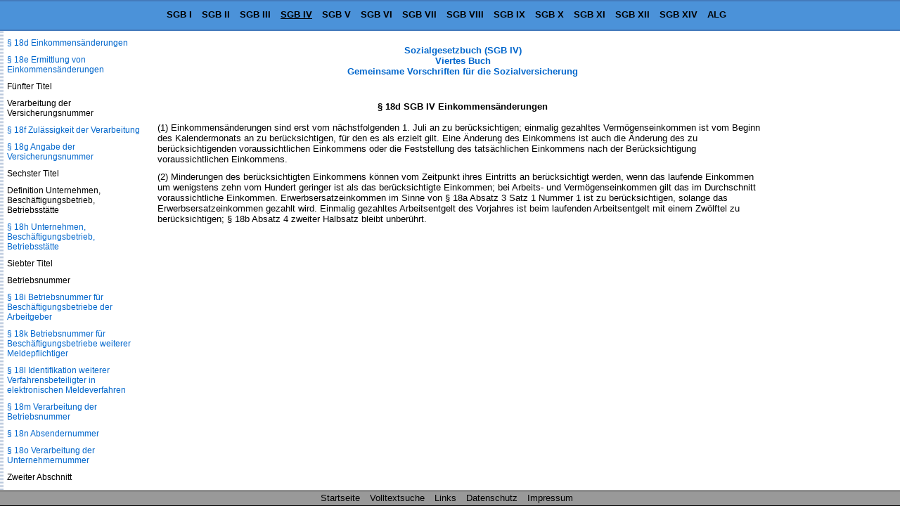

--- FILE ---
content_type: text/html
request_url: https://www.sozialgesetzbuch-sgb.de/sgbiv/18d.html
body_size: 9111
content:
<!DOCTYPE HTML>
<html lang="de">
<head>
<meta charset="UTF-8">
<meta name="robots" content="index,follow">
<meta name="description" content="&sect; 18d SGB IV Einkommens&auml;nderungen (1) Einkommens&auml;nderungen sind erst vom n&auml;chstfolgenden 1. Juli an zu ber&uuml;cksichtigen; einmalig gezahltes Verm&ouml;genseinkommen ist vom">
<meta name="keywords" content="&sect; 18d SGB IV Einkommens&auml;nderungen">
<link href="/css/paragraphen.css" rel="stylesheet" type="text/css">
<title>&sect; 18d SGB IV Einkommens&auml;nderungen</title>
<link rel="canonical" href="https://www.sozialgesetzbuch-sgb.de/sgbiv/18d.html">
<meta name="viewport" content="width=device-width, initial-scale=1.0">
<!--Google Analytics-->
<!--Google Analytics Ende-->
<!--[if lt IE 9]>
<script src="/scripte/html5shiv.js"></script>
<![endif]-->

<!--[if lte IE 8]>
<script type="text/javascript" src="/scripte/respond-mod.js"></script>       		
<![endif]--> 

<!-- Fehlendes GPT in IE 6 simulieren -->
<!--[IF IE 6]>
<script type='text/javascript'>
	//! googletag.cmd muss in IE 6 definiert werden, damit spaetere Zugriffe
	//! darauf nicht zu Fehlern fuehren.
    var googletag = googletag || {};
    googletag.cmd = googletag.cmd || [];
</script>
<![ENDIF]-->

<!-- GPT in IE 6 ausschalten -->
<!--[IF gt IE 6]> <!- - -->
<script>
    var googletag = googletag || {};
    googletag.cmd = googletag.cmd || [];
    (function() {
      var
        gads = document.createElement('script'),
        useSSL = 'https:' == document.location.protocol,
        node = document.getElementsByTagName('script')[0];
      
      gads.async = true;
      gads.type = 'text/javascript';
      gads.src = (useSSL ? 'https:' : 'http:') + '//securepubads.g.doubleclick.net/tag/js/gpt.js';
      node.parentNode.insertBefore(gads, node);
    })();
</script>
<!-- <![ENDIF]--><!-- -->
<script>
  googletag.cmd.push(function() {
    
	var mapping;
	
    mapping = googletag.sizeMapping().
            /*addSize([  1,    1], [320, 50]).*/
			addSize([  1,    1], []).
            /*addSize([768, 200], [468, 60]).*/
			addSize([768, 200], []).
            /*addSize([895, 200], [468, 60]).*/
			addSize([895, 200], []).
            /*addSize([1250, 200], [728, 90]).*/
			/*addSize([1250, 200], [468, 60]).*/
			addSize([1250, 200], []).
            build();
    window.slotOben = googletag.defineSlot('/1006753/SGB_RWD_Oben', [320, 50], 'div-gpt-ad-1447880015848-0').
    defineSizeMapping(mapping).
    addService(googletag.pubads()).
    setCollapseEmptyDiv(true);
    
    mapping = googletag.sizeMapping().
            addSize([   1,   1], []).
            addSize([ 895, 200], [160, 600]).
			addSize([1500, 200], [160, 600]).
            /*addSize([1500, 200], [[160, 600], [300, 600]]).*/
            build();
    window.slotRechts = googletag.defineSlot('/1006753/SGB_RWD_Rechts', [320, 50], 'div-gpt-ad-1447880015848-1').
    defineSizeMapping(mapping).
    addService(googletag.pubads());
    
    mapping = googletag.sizeMapping().
            addSize([  1,    1], [320, 50]).
            addSize([768,  200], [468, 60]).
            /*addSize([1250, 200], [728,  90]).*/
			addSize([1250, 200], [728, 90]).
			/*addSize([1250, 200], [450,  278]).*/
			/*addSize([1250, 200], [336,  280]).*/
            build();
    window.slotUnten = googletag.defineSlot('/1006753/SGB_RWD_Unten', [320, 50], 'div-gpt-ad-1447880015848-2').
    defineSizeMapping(mapping).
    addService(googletag.pubads()).
    setCollapseEmptyDiv(true);
    
    googletag.pubads().enableSingleRequest();
    googletag.pubads().disableInitialLoad();
    googletag.enableServices();
  });
</script>
</head>
<body id="sgb4" >
<div class="wrapper">
<header id="mainHeader">
  <div id="startseite"><a href="/">Sozialgesetzbuch SGB</a></div>
  <nav id="naviBuch">
  <ul id="navioben">
    <li id="lisgb1"><a href="/sgbi/1.html" title="Allgemeiner Teil">SGB I</a></li>
    <li id="lisgb2"><a href="/sgbii/1.html" title="B&uuml;rgergeld, Grundsicherung f&uuml;r Arbeitsuchende">SGB II</a></li>
    <li id="lisgb3"><a href="/sgbiii/1.html" title="Arbeitsf&ouml;rderung">SGB III</a></li>
    <li id="lisgb4"><a href="/sgbiv/1.html" title="Gemeinsame Vorschriften f&uuml;r die Sozialversicherung">SGB IV</a></li>
    <li id="lisgb5"><a href="/sgbv/1.html" title="Gesetzliche Krankenversicherung">SGB V</a></li>
    <li id="lisgb6"><a href="/sgbvi/1.html" title="Gesetzliche Rentenversicherung">SGB VI</a></li>
    <li id="lisgb7"><a href="/sgbvii/1.html" title="Gesetzliche Unfallversicherung">SGB VII</a></li>
    <li id="lisgb8"><a href="/sgbviii/1.html" title="Kinder- und Jugendhilfe">SGB VIII</a></li>
    <li id="lisgb9"><a href="/sgbix/1.html" title="Rehabilitation und Teilhabe behinderter Menschen">SGB IX</a></li>
    <li id="lisgb10"><a href="/sgbx/1.html" title="Verwaltungsverfahren und Sozialdatenschutz">SGB X</a></li>
    <li id="lisgb11"><a href="/sgbxi/1.html" title="Soziale Pflegeversicherung">SGB XI</a></li>
    <li id="lisgb12"><a href="/sgbxii/1.html" title="Sozialhilfe">SGB XII</a></li>
    <li id="lisgb14"><a href="/sgbxiv/1.html" title="Soziale Entsch&auml;digung">SGB XIV</a></li>
    <li id="lialg"><a href="/alg/1.html" title="Gesetz &uuml;ber die Alterssicherung der Landwirte (ALG)">ALG</a></li>
  </ul>
  </nav>
</header>
<div id="content">

<div class="scrollbarzwang"></div>
<div class="werbung_rechts">
<div id='div-gpt-ad-1447880015848-1' style="visibility: hidden;">
    <script>
    googletag.cmd.push(function() { googletag.display('div-gpt-ad-1447880015848-1'); });
  </script>
  </div>
</div>
<div class="content_2">
<!-- google_ad_section_start -->
<div id="home">
      <div id="buchNameStand"><a href="/sgbiv/1.html">Sozialgesetzbuch (SGB IV)<br>
      Viertes Buch<br>
      Gemeinsame Vorschriften f&#252;r die Sozialversicherung</a>  
      </div>
</div>
<div class="werbung_oben">
<div id='div-gpt-ad-1447880015848-0' style='visibility: hidden;'>
    <script>
      googletag.cmd.push(function() { googletag.display('div-gpt-ad-1447880015848-0'); });
    </script>
  </div>
</div>
<main id="mainContent">
<h1>&sect; 18d SGB IV Einkommens&auml;nderungen</h1>
<div class="ParaAbsatz">(1) Einkommens&auml;nderungen sind erst vom n&auml;chstfolgenden 1. Juli an zu ber&uuml;cksichtigen; einmalig gezahltes Verm&ouml;genseinkommen ist vom Beginn des Kalendermonats an zu ber&uuml;cksichtigen, f&uuml;r den es als erzielt gilt. Eine &Auml;nderung des Einkommens ist auch die &Auml;nderung des zu ber&uuml;cksichtigenden voraussichtlichen Einkommens oder die Feststellung des tats&auml;chlichen Einkommens nach der Ber&uuml;cksichtigung voraussichtlichen Einkommens.</div><div class="ParaAbsatz">(2) Minderungen des ber&uuml;cksichtigten Einkommens k&ouml;nnen vom Zeitpunkt ihres Eintritts an ber&uuml;cksichtigt werden, wenn das laufende Einkommen um wenigstens zehn vom Hundert geringer ist als das ber&uuml;cksichtigte Einkommen; bei Arbeits- und Verm&ouml;genseinkommen gilt das im Durchschnitt voraussichtliche Einkommen. Erwerbsersatzeinkommen im Sinne von &sect; 18a Absatz 3 Satz 1 Nummer 1 ist zu ber&uuml;cksichtigen, solange das Erwerbsersatzeinkommen gezahlt wird. Einmalig gezahltes Arbeitsentgelt des Vorjahres ist beim laufenden Arbeitsentgelt mit einem Zw&ouml;lftel zu ber&uuml;cksichtigen; &sect; 18b Absatz 4 zweiter Halbsatz bleibt unber&uuml;hrt.</div>
</main>
<div class="werbung_unten">
<div id='div-gpt-ad-1447880015848-2' style="visibility: hidden;">
    <script>
      googletag.cmd.push(function() { googletag.display('div-gpt-ad-1447880015848-2'); });
    </script>
</div>

</div>
<!-- google_ad_section_end -->
<!--Ende Div Content_2--></div>
<!--Ende Div Content--></div>
<nav id="naviPara">
  <div id="navilinks">
    <h2>SGB IV Sozialgesetzbuch<br>
      Gemeinsame Vorschriften f&uuml;r die Sozialversicherung</h2>
    <p>Inhaltsverzeichnis</p>
<p>Erster Abschnitt</p>
<p>Grunds&auml;tze und Begriffsbestimmungen</p>
<p>Erster Titel</p>
<p>Geltungsbereich und Umfang der Versicherung</p>
<p><a href="/sgbiv/1.html">&sect; 1 Sachlicher Geltungsbereich</a></p>
<p><a href="/sgbiv/2.html">&sect; 2 Versicherter Personenkreis</a></p>
<p><a href="/sgbiv/3.html">&sect; 3 Pers&ouml;nlicher und r&auml;umlicher Geltungsbereich</a></p>
<p><a href="/sgbiv/4.html">&sect; 4 Ausstrahlung</a></p>
<p><a href="/sgbiv/5.html">&sect; 5 Einstrahlung</a></p>
<p><a href="/sgbiv/6.html">&sect; 6 Vorbehalt abweichender Regelungen</a></p>
<p>Zweiter Titel</p>
<p>Besch&auml;ftigung und selbst&auml;ndige T&auml;tigkeit</p>
<p><a href="/sgbiv/7.html">&sect; 7 Besch&auml;ftigung</a></p>
<p><a href="/sgbiv/7a.html">&sect; 7a Feststellung des Erwerbsstatus</a></p>
<p><a href="/sgbiv/7b.html">&sect; 7b Wertguthabenvereinbarung</a></p>
<p><a href="/sgbiv/7c.html">&sect; 7c Verwendung von Wertguthaben</a></p>
<p><a href="/sgbiv/7d.html">&sect; 7d F&uuml;hrung und Verwaltung von Wertguthaben</a></p>
<p><a href="/sgbiv/7e.html">&sect; 7e Insolvenzschutz</a></p>
<p><a href="/sgbiv/7f.html">&sect; 7f &Uuml;bertragung von Wertguthaben</a></p>
<p><a href="/sgbiv/8.html">&sect; 8 Geringf&uuml;gige Besch&auml;ftigung und geringf&uuml;gige selbst&auml;ndige T&auml;tigkeit; Geringf&uuml;gigkeitsgrenze</a></p>
<p><a href="/sgbiv/8a.html">&sect; 8a Geringf&uuml;gige Besch&auml;ftigung in Privathaushalten</a></p>
<p><a href="/sgbiv/9.html">&sect; 9 Besch&auml;ftigungsort</a></p>
<p><a href="/sgbiv/10.html">&sect; 10 Besch&auml;ftigungsort f&uuml;r besondere Personengruppen</a></p>
<p><a href="/sgbiv/11.html">&sect; 11 T&auml;tigkeitsort</a></p>
<p><a href="/sgbiv/12.html">&sect; 12 Hausgewerbetreibende, Heimarbeiter und Zwischenmeister</a></p>
<p><a href="/sgbiv/13.html">&sect; 13 Reeder, Seeleute und Deutsche Seeschiffe</a></p>
<p>Dritter Titel</p>
<p>Arbeitsentgelt und sonstiges Einkommen</p>
<p><a href="/sgbiv/14.html">&sect; 14 Arbeitsentgelt</a></p>
<p><a href="/sgbiv/15.html">&sect; 15 Arbeitseinkommen</a></p>
<p><a href="/sgbiv/16.html">&sect; 16 Gesamteinkommen</a></p>
<p><a href="/sgbiv/17.html">&sect; 17 Verordnungserm&auml;chtigung</a></p>
<p><a href="/sgbiv/17a.html">&sect; 17a Umrechnung von ausl&auml;ndischem Einkommen</a></p>
<p><a href="/sgbiv/18.html">&sect; 18 Bezugsgr&ouml;&szlig;e</a></p>
<p>Vierter Titel</p>
<p>Einkommen beim Zusammentreffen mit Renten wegen Todes</p>
<p><a href="/sgbiv/18a.html">&sect; 18a Art des zu ber&uuml;cksichtigenden Einkommens</a></p>
<p><a href="/sgbiv/18b.html">&sect; 18b H&ouml;he des zu ber&uuml;cksichtigenden Einkommens</a></p>
<p><a href="/sgbiv/18c.html">&sect; 18c Erstmalige Ermittlung des Einkommens</a></p>
<p><a href="/sgbiv/18d.html">&sect; 18d Einkommens&auml;nderungen</a></p>
<p><a href="/sgbiv/18e.html">&sect; 18e Ermittlung von Einkommens&auml;nderungen</a></p>
<p>F&uuml;nfter Titel</p>
<p>Verarbeitung der Versicherungsnummer</p>
<p><a href="/sgbiv/18f.html">&sect; 18f Zul&auml;ssigkeit der Verarbeitung</a></p>
<p><a href="/sgbiv/18g.html">&sect; 18g Angabe der Versicherungsnummer</a></p>
<p>Sechster Titel</p>
<p>Definition Unternehmen, Besch&auml;ftigungsbetrieb, Betriebsst&auml;tte</p>
<p><a href="/sgbiv/18h.html">&sect; 18h Unternehmen, Besch&auml;ftigungsbetrieb, Betriebsst&auml;tte</a></p>
<p>Siebter Titel</p>
<p>Betriebsnummer</p>
<p><a href="/sgbiv/18i.html">&sect; 18i Betriebsnummer f&uuml;r Besch&auml;ftigungsbetriebe der Arbeitgeber</a></p>
<p><a href="/sgbiv/18k.html">&sect; 18k Betriebsnummer f&uuml;r Besch&auml;ftigungsbetriebe weiterer Meldepflichtiger</a></p>
<p><a href="/sgbiv/18l.html">&sect; 18l Identifikation weiterer Verfahrensbeteiligter in elektronischen Meldeverfahren</a></p>
<p><a href="/sgbiv/18m.html">&sect; 18m Verarbeitung der Betriebsnummer</a></p>
<p><a href="/sgbiv/18n.html">&sect; 18n Absendernummer</a></p>
<p><a href="/sgbiv/18o.html">&sect; 18o Verarbeitung der Unternehmernummer</a></p>
<p>Zweiter Abschnitt</p>
<p>Leistungen und Beitr&auml;ge</p>
<p>Erster Titel</p>
<p>Leistungen</p>
<p><a href="/sgbiv/19.html">&sect; 19 Leistungen auf Antrag oder von Amts wegen</a></p>
<p><a href="/sgbiv/19a.html">&sect; 19a Benachteiligungsverbot</a></p>
<p>Zweiter Titel</p>
<p>Beitr&auml;ge</p>
<p><a href="/sgbiv/20.html">&sect; 20 Aufbringung der Mittel, &Uuml;bergangsbereich</a></p>
<p><a href="/sgbiv/21.html">&sect; 21 Bemessung der Beitr&auml;ge</a></p>
<p><a href="/sgbiv/22.html">&sect; 22 Entstehen der Beitragsanspr&uuml;che, Zusammentreffen mehrerer Versicherungsverh&auml;ltnisse</a></p>
<p><a href="/sgbiv/23.html">&sect; 23 F&auml;lligkeit</a></p>
<p><a href="/sgbiv/23a.html">&sect; 23a Einmalig gezahltes Arbeitsentgelt als beitragspflichtige Einnahmen</a></p>
<p><a href="/sgbiv/23b.html">&sect; 23b Beitragspflichtige Einnahmen bei flexiblen Arbeitszeitregelungen</a></p>
<p><a href="/sgbiv/23c.html">&sect; 23c Sonstige nicht beitragspflichtige Einnahmen</a></p>
<p><a href="/sgbiv/23d.html">&sect; 23d Abgeltung von abgeleiteten Entgeltguthaben</a></p>
<p><a href="/sgbiv/24.html">&sect; 24 S&auml;umniszuschlag</a></p>
<p><a href="/sgbiv/25.html">&sect; 25 Verj&auml;hrung</a></p>
<p><a href="/sgbiv/26.html">&sect; 26 Beanstandung und Erstattung zu Unrecht entrichteter Beitr&auml;ge</a></p>
<p><a href="/sgbiv/27.html">&sect; 27 Verzinsung und Verj&auml;hrung des Erstattungsanspruchs</a></p>
<p><a href="/sgbiv/28.html">&sect; 28 Verrechnung und Aufrechnung des Erstattungsanspruchs</a></p>
<p>Dritter Abschnitt</p>
<p>Meldepflichten des Arbeitgebers, Gesamtsozialversicherungs&shy;beitrag</p>
<p>Erster Titel</p>
<p>Meldungen des Arbeitgebers und ihre Weiterleitung</p>
<p><a href="/sgbiv/28a.html">&sect; 28a Meldepflicht</a></p>
<p><a href="/sgbiv/28b.html">&sect; 28b Inhalte und Verfahren f&uuml;r die Gemeinsamen Grunds&auml;tze und die Datenfeldbeschreibung</a></p>
<p><a href="/sgbiv/28c.html">&sect; 28c Verordnungserm&auml;chtigung</a></p>
<p>Zweiter Titel</p>
<p>Verfahren und Haftung bei der Beitragszahlung</p>
<p><a href="/sgbiv/28d.html">&sect; 28d Gesamtsozialversicherungs&shy;beitrag</a></p>
<p><a href="/sgbiv/28e.html">&sect; 28e Zahlungspflicht, Vorschuss</a></p>
<p><a href="/sgbiv/28f.html">&sect; 28f Aufzeichnungspflicht, Nachweise der Beitragsabrechnung und der Beitragszahlung</a></p>
<p><a href="/sgbiv/28g.html">&sect; 28g Beitragsabzug</a></p>
<p><a href="/sgbiv/28h.html">&sect; 28h Einzugsstellen</a></p>
<p><a href="/sgbiv/28i.html">&sect; 28i Zust&auml;ndige Einzugsstelle</a></p>
<p><a href="/sgbiv/28k.html">&sect; 28k Weiterleitung von Beitr&auml;gen</a></p>
<p><a href="/sgbiv/28l.html">&sect; 28l Verg&uuml;tung</a></p>
<p><a href="/sgbiv/28m.html">&sect; 28m Sonderregelungen f&uuml;r bestimmte Personengruppen</a></p>
<p><a href="/sgbiv/28n.html">&sect; 28n Verordnungserm&auml;chtigung</a></p>
<p>Dritter Titel</p>
<p>Auskunfts- und Vorlagepflicht, Pr&uuml;fung, Schadensersatzpflicht und Verzinsung</p>
<p><a href="/sgbiv/28o.html">&sect; 28o Auskunfts- und Vorlagepflicht des Besch&auml;ftigten</a></p>
<p><a href="/sgbiv/28p.html">&sect; 28p Pr&uuml;fung bei den Arbeitgebern</a></p>
<p><a href="/sgbiv/28q.html">&sect; 28q Pr&uuml;fung bei den Einzugsstellen und den Tr&auml;gern der Rentenversicherung</a></p>
<p><a href="/sgbiv/28r.html">&sect; 28r Schadensersatzpflicht, Verzinsung</a></p>
<p>Vierter Abschnitt</p>
<p>Tr&auml;ger der Sozialversicherung</p>
<p>Erster Titel</p>
<p>Verfassung</p>
<p><a href="/sgbiv/29.html">&sect; 29 Rechtsstellung</a></p>
<p><a href="/sgbiv/30.html">&sect; 30 Eigene und &uuml;bertragene Aufgaben</a></p>
<p><a href="/sgbiv/31.html">&sect; 31 Organe</a></p>
<p><a href="/sgbiv/32.html">&sect; 32 (weggefallen)</a></p>
<p><a href="/sgbiv/33.html">&sect; 33 Vertreterversammlung, Verwaltungsrat</a></p>
<p><a href="/sgbiv/34.html">&sect; 34 Satzung</a></p>
<p><a href="/sgbiv/35.html">&sect; 35 Vorstand</a></p>
<p><a href="/sgbiv/35a.html">&sect; 35a Vorstand bei Orts-, Betriebs- und Innungskrankenkassen sowie Ersatzkassen</a></p>
<p><a href="/sgbiv/36.html">&sect; 36 Gesch&auml;ftsf&uuml;hrer</a></p>
<p><a href="/sgbiv/36a.html">&sect; 36a Besondere Aussch&uuml;sse</a></p>
<p><a href="/sgbiv/37.html">&sect; 37 Verhinderung von Organen</a></p>
<p><a href="/sgbiv/38.html">&sect; 38 Beanstandung von Rechtsverst&ouml;&szlig;en</a></p>
<p><a href="/sgbiv/39.html">&sect; 39 Versicherten&auml;lteste und Vertrauenspersonen</a></p>
<p><a href="/sgbiv/40.html">&sect; 40 Ehren&auml;mter</a></p>
<p><a href="/sgbiv/41.html">&sect; 41 Entsch&auml;digung der ehrenamtlich T&auml;tigen</a></p>
<p><a href="/sgbiv/42.html">&sect; 42 Haftung</a></p>
<p>Zweiter Titel</p>
<p>Zusammensetzung, Wahl und Verfahren der Selbstverwaltungsorgane, Versicherten&auml;ltesten und Vertrauenspersonen</p>
<p><a href="/sgbiv/43.html">&sect; 43 Mitglieder der Selbstverwaltungsorgane</a></p>
<p><a href="/sgbiv/44.html">&sect; 44 Zusammensetzung der Selbstverwaltungsorgane</a></p>
<p><a href="/sgbiv/45.html">&sect; 45 Sozialversicherungswahlen</a></p>
<p><a href="/sgbiv/46.html">&sect; 46 Wahl der Vertreterversammlung</a></p>
<p><a href="/sgbiv/47.html">&sect; 47 Gruppenzugeh&ouml;rigkeit</a></p>
<p><a href="/sgbiv/48.html">&sect; 48 Vorschlagslisten</a></p>
<p><a href="/sgbiv/48a.html">&sect; 48a Vorschlagsrecht der Arbeitnehmervereinigungen</a></p>
<p><a href="/sgbiv/48b.html">&sect; 48b Feststellungsverfahren</a></p>
<p><a href="/sgbiv/48c.html">&sect; 48c Feststellung der allgemeinen Vorschlagsberechtigung</a></p>
<p><a href="/sgbiv/49.html">&sect; 49 Stimmenzahl</a></p>
<p><a href="/sgbiv/50.html">&sect; 50 Wahlrecht</a></p>
<p><a href="/sgbiv/51.html">&sect; 51 W&auml;hlbarkeit</a></p>
<p><a href="/sgbiv/52.html">&sect; 52 Wahl des Vorstandes</a></p>
<p><a href="/sgbiv/53.html">&sect; 53 Wahlorgane</a></p>
<p><a href="/sgbiv/54.html">&sect; 54 Durchf&uuml;hrung der Wahl</a></p>
<p><a href="/sgbiv/55.html">&sect; 55 Wahlunterlagen und Mitwirkung der Arbeitgeber</a></p>
<p><a href="/sgbiv/56.html">&sect; 56 Wahlordnung</a></p>
<p><a href="/sgbiv/57.html">&sect; 57 Rechtsbehelfe im Wahlverfahren</a></p>
<p><a href="/sgbiv/58.html">&sect; 58 Amtsdauer</a></p>
<p><a href="/sgbiv/59.html">&sect; 59 Verlust der Mitgliedschaft</a></p>
<p><a href="/sgbiv/60.html">&sect; 60 Erg&auml;nzung der Selbstverwaltungsorgane</a></p>
<p><a href="/sgbiv/61.html">&sect; 61 Wahl der Versicherten&auml;ltesten und der Vertrauenspersonen</a></p>
<p><a href="/sgbiv/62.html">&sect; 62 Vorsitzende der Selbstverwaltungsorgane</a></p>
<p><a href="/sgbiv/63.html">&sect; 63 Beratung</a></p>
<p><a href="/sgbiv/64.html">&sect; 64 Beschlussfassung</a></p>
<p><a href="/sgbiv/64a.html">&sect; 64a Hybride und digitale Sitzungen</a></p>
<p><a href="/sgbiv/65.html">&sect; 65 Getrennte Abstimmung</a></p>
<p><a href="/sgbiv/66.html">&sect; 66 Erledigungsaussch&uuml;sse</a></p>
<p>Dritter Titel</p>
<p>Haushalts- und Rechnungswesen</p>
<p><a href="/sgbiv/67.html">&sect; 67 Aufstellung des Haushaltsplans</a></p>
<p><a href="/sgbiv/68.html">&sect; 68 Bedeutung und Wirkung des Haushaltsplans</a></p>
<p><a href="/sgbiv/69.html">&sect; 69 Ausgleich, Wirtschaftlichkeit und Sparsamkeit, Kosten- und Leistungsrechnung, Personalbedarfsermittlung</a></p>
<p><a href="/sgbiv/70.html">&sect; 70 Haushaltsplan</a></p>
<p><a href="/sgbiv/71.html">&sect; 71 Haushaltsplan der Deutschen Rentenversicherung Knappschaft-Bahn-See</a></p>
<p><a href="/sgbiv/71a.html">&sect; 71a Haushaltsplan der Bundesagentur f&uuml;r Arbeit</a></p>
<p><a href="/sgbiv/71b.html">&sect; 71b Veranschlagung der Arbeitsmarktmittel der Bundesagentur f&uuml;r Arbeit</a></p>
<p><a href="/sgbiv/71c.html">&sect; 71c Eingliederungsr&uuml;cklage der Bundesagentur f&uuml;r Arbeit</a></p>
<p><a href="/sgbiv/71d.html">&sect; 71d Haushaltsplan und Kostenverteilungsverfahren der Sozialversicherung f&uuml;r Landwirtschaft, Forsten und Gartenbau</a></p>
<p><a href="/sgbiv/71e.html">&sect; 71e Ausweisung der Schiffssicherheitsabteilung im Haushaltsplan</a></p>
<p><a href="/sgbiv/71f.html">&sect; 71f Haushaltsplan der Unfallversicherung Bund und Bahn</a></p>
<p><a href="/sgbiv/72.html">&sect; 72 Vorl&auml;ufige Haushaltsf&uuml;hrung</a></p>
<p><a href="/sgbiv/73.html">&sect; 73 &Uuml;berplanm&auml;&szlig;ige und au&szlig;erplanm&auml;&szlig;ige Ausgaben</a></p>
<p><a href="/sgbiv/74.html">&sect; 74 Nachtragshaushalt</a></p>
<p><a href="/sgbiv/75.html">&sect; 75 Verpflichtungserm&auml;chtigungen</a></p>
<p><a href="/sgbiv/76.html">&sect; 76 Erhebung der Einnahmen</a></p>
<p><a href="/sgbiv/77.html">&sect; 77 Rechnungsabschluss, Jahresrechnung und Entlastung</a></p>
<p><a href="/sgbiv/77a.html">&sect; 77a Geltung von Haushaltsvorschriften des Bundes f&uuml;r die Bundesagentur f&uuml;r Arbeit</a></p>
<p><a href="/sgbiv/78.html">&sect; 78 Verordnungserm&auml;chtigung</a></p>
<p><a href="/sgbiv/79.html">&sect; 79 Gesch&auml;fts&uuml;bersichten und Statistiken der Sozialversicherung</a></p>
<p><a href="/sgbiv/79a.html">&sect; 79a Finanzierung von Ma&szlig;nahmen der digitalen Transformation aus Bundesmitteln</a></p>
<p>Vierter Titel</p>
<p>Verm&ouml;gen</p>
<p><a href="/sgbiv/80.html">&sect; 80 Verwaltung der Mittel, Anlagegrunds&auml;tze</a></p>
<p><a href="/sgbiv/81.html">&sect; 81 Betriebsmittel</a></p>
<p><a href="/sgbiv/82.html">&sect; 82 R&uuml;cklage</a></p>
<p><a href="/sgbiv/82a.html">&sect; 82a Verwaltungsverm&ouml;gen</a></p>
<p><a href="/sgbiv/83.html">&sect; 83 Anlegung der Mittel</a></p>
<p><a href="/sgbiv/84.html">&sect; 84 Beleihung von Grundst&uuml;cken</a></p>
<p><a href="/sgbiv/85.html">&sect; 85 Genehmigungs- und anzeigepflichtige Verm&ouml;gensanlagen</a></p>
<p><a href="/sgbiv/86.html">&sect; 86 Ausnahmegenehmigung</a></p>
<p>F&uuml;nfter Titel</p>
<p>Aufsicht</p>
<p><a href="/sgbiv/87.html">&sect; 87 Umfang der Aufsicht</a></p>
<p><a href="/sgbiv/88.html">&sect; 88 Pr&uuml;fung und Unterrichtung</a></p>
<p><a href="/sgbiv/89.html">&sect; 89 Aufsichtsmittel</a></p>
<p><a href="/sgbiv/90.html">&sect; 90 Aufsichtsbeh&ouml;rden</a></p>
<p><a href="/sgbiv/90a.html">&sect; 90a Zust&auml;ndigkeitsbereich</a></p>
<p>F&uuml;nfter Abschnitt</p>
<p>Versicherungsbeh&ouml;rden</p>
<p><a href="/sgbiv/91.html">&sect; 91 Arten</a></p>
<p><a href="/sgbiv/92.html">&sect; 92 Versicherungs&auml;mter</a></p>
<p><a href="/sgbiv/93.html">&sect; 93 Aufgaben der Versicherungs&auml;mter</a></p>
<p><a href="/sgbiv/94.html">&sect; 94 Bundesamt f&uuml;r Soziale Sicherung</a></p>
<p>Sechster Abschnitt</p>
<p>Verarbeitung von elektronischen Daten in der Sozialversicherung</p>
<p>Erster Titel</p>
<p>&Uuml;bermittlung von Daten zur und innerhalb der Sozialversicherung</p>
<p><a href="/sgbiv/95.html">&sect; 95 Gemeinsame Grunds&auml;tze Technik</a></p>
<p><a href="/sgbiv/95a.html">&sect; 95a Ausf&uuml;llhilfe zum elektronischen Datenaustausch mit Sozialversicherungstr&auml;gern</a></p>
<p><a href="/sgbiv/95b.html">&sect; 95b Systempr&uuml;fung</a></p>
<p><a href="/sgbiv/95c.html">&sect; 95c Datenaustausch zwischen den Sozialversicherungstr&auml;gern</a></p>
<p>Zweiter Titel</p>
<p>Verarbeitung der Daten der Arbeitgeber durch die Sozialversicherungstr&auml;ger</p>
<p><a href="/sgbiv/96.html">&sect; 96 Kommunikationsserver</a></p>
<p><a href="/sgbiv/97.html">&sect; 97 Annahmestellen</a></p>
<p><a href="/sgbiv/98.html">&sect; 98 Weiterleitung der Daten durch die Einzugsstellen</a></p>
<p><a href="/sgbiv/98a.html">&sect; 98a Datei der Stammdaten der an den Meldeverfahren beteiligten Tr&auml;ger der sozialen Sicherung</a></p>
<p>Dritter Titel</p>
<p>&Uuml;bermittlung von Daten im Lohnnachweisverfahren der Unfallversicherung</p>
<p><a href="/sgbiv/99.html">&sect; 99 &Uuml;bermittlung von Daten durch den Unternehmer im Lohnnachweisverfahren</a></p>
<p><a href="/sgbiv/100.html">&sect; 100 Inhalt des elektronischen Lohnnachweises</a></p>
<p><a href="/sgbiv/101.html">&sect; 101 Stammdatendatei</a></p>
<p><a href="/sgbiv/102.html">&sect; 102 Annahme, Pr&uuml;fung und Weiterleitung der Daten zum Lohnnachweisverfahren</a></p>
<p><a href="/sgbiv/103.html">&sect; 103 Gemeinsame Grunds&auml;tze zur Daten&uuml;bermittlung an die Unfallversicherung</a></p>
<p>Siebter Abschnitt</p>
<p>Informationsangebote in den Meldeverfahren der sozialen Sicherung</p>
<p><a href="/sgbiv/104.html">&sect; 104 Informations- und Beratungsanspruch</a></p>
<p><a href="/sgbiv/105.html">&sect; 105 Informationsportal</a></p>
<p>Achter Abschnitt</p>
<p>Elektronisches Antrags- und Bescheinigungsverfahren</p>
<p><a href="/sgbiv/106.html">&sect; 106 Elektronischer Antrag des Arbeitgebers auf Ausstellung einer Bescheinigung &uuml;ber die anzuwendenden Rechtsvorschriften bei grenz&uuml;berschreitender Besch&auml;ftigung in einem oder mehreren Mitgliedsstaaten der Europ&auml;ischen Union, des Europ&auml;ischen Wirtschaftsraumes, der Schweiz oder dem Vereinigten K&ouml;nigreich Gro&szlig;britannien und Nordirland</a></p>
<p><a href="/sgbiv/106a.html">&sect; 106a Elektronischer Antrag durch Selbst&auml;ndige und Mehrfacherwerbst&auml;tige auf Ausstellung einer Bescheinigung &uuml;ber die anzuwendenden Rechtsvorschriften bei grenz&uuml;berschreitender Erwerbst&auml;tigkeit in einem oder mehreren Mitgliedstaaten der Europ&auml;ischen Union, des Europ&auml;ischen Wirtschaftsraumes, der Schweiz oder dem Vereinigten K&ouml;nigreich Gro&szlig;britannien und Nordirland</a></p>
<p><a href="/sgbiv/106b.html">&sect; 106b Elektronischer Antrag auf Freistellung von der Anwendung der Rechtsvorschriften des Wohnmitgliedstaates nach Artikel 16 Absatz 2 der Verordnung (EG) Nr. 883/2004</a></p>
<p><a href="/sgbiv/106c.html">&sect; 106c Elektronischer Antrag auf Ausstellung einer Bescheinigung &uuml;ber die anzuwendenden Rechtsvorschriften bei T&auml;tigkeit in einem Vertragsstaat, mit dem die Bundesrepublik Deutschland ein Abkommen &uuml;ber soziale Sicherheit mit Regelungen &uuml;ber die anzuwendenden Rechtsvorschriften geschlossen hat</a></p>
<p><a href="/sgbiv/106d.html">&sect; 106d Gemeinsame Grunds&auml;tze zu den Inhalten der Antr&auml;ge und den zu &uuml;bermittelnden Datens&auml;tzen nach den &sect;&sect; 106 bis 106c</a></p>
<p><a href="/sgbiv/107.html">&sect; 107 Elektronische &Uuml;bermittlung von Bescheinigungen f&uuml;r Entgeltersatzleistungen</a></p>
<p><a href="/sgbiv/108.html">&sect; 108 Elektronische &Uuml;bermittlung von Antr&auml;gen und sonstigen Bescheinigungen an die Sozialversicherungstr&auml;ger</a></p>
<p><a href="/sgbiv/108a.html">&sect; 108a Verfahren zur elektronischen Abfrage und &Uuml;bermittlung von Entgeltbescheinigungsdaten f&uuml;r Elterngeld</a></p>
<p><a href="/sgbiv/108b.html">&sect; 108b Unbedenklichkeits&shy;bescheinigungen der Einzugsstellen</a></p>
<p><a href="/sgbiv/109.html">&sect; 109 Meldung der Arbeitsunf&auml;higkeitszeiten an den Arbeitgeber</a></p>
<p><a href="/sgbiv/109a.html">&sect; 109a Abruf von Arbeitsunf&auml;higkeitsdaten und Daten zur station&auml;ren Krankenhausbehandlung durch die Bundesagentur f&uuml;r Arbeit</a></p>
<p><a href="/sgbiv/110.html">&sect; 110 Meldungen der Arbeitgeber an gemeinsame Einrichtungen im Sinne des &sect; 4 Absatz 2 des Tarifvertragsgesetzes</a></p>
<p>Neunter Abschnitt</p>
<p>Aufbewahrung von Unterlagen</p>
<p><a href="/sgbiv/110a.html">&sect; 110a Aufbewahrungspflicht</a></p>
<p><a href="/sgbiv/110b.html">&sect; 110b R&uuml;ckgabe, Vernichtung und Archivierung von Unterlagen</a></p>
<p><a href="/sgbiv/110c.html">&sect; 110c Verwaltungsvereinbarungen, Verordnungserm&auml;chtigung</a></p>
<p>Zehnter Abschnitt</p>
<p>Bu&szlig;geldvorschriften</p>
<p><a href="/sgbiv/111.html">&sect; 111 Bu&szlig;geldvorschriften</a></p>
<p><a href="/sgbiv/112.html">&sect; 112 Allgemeines &uuml;ber Bu&szlig;geldvorschriften</a></p>
<p><a href="/sgbiv/113.html">&sect; 113 Zusammenarbeit mit anderen Beh&ouml;rden</a></p>
<p>Elfter Abschnitt</p>
<p>&Uuml;bergangsvorschriften</p>
<p><a href="/sgbiv/114.html">&sect; 114 Einkommen beim Zusammentreffen mit Renten wegen Todes</a></p>
<p><a href="/sgbiv/115.html">&sect; 115 (weggefallen)</a></p>
<p><a href="/sgbiv/116.html">&sect; 116 &Uuml;bergangsregelungen f&uuml;r bestehende Wertguthaben</a></p>
<p><a href="/sgbiv/116a.html">&sect; 116a (weggefallen)</a></p>
<p><a href="/sgbiv/117.html">&sect; 117 Verwaltungsausgaben der knappschaftlichen Krankenversicherung der Rentner</a></p>
<p><a href="/sgbiv/118.html">&sect; 118 &Uuml;bergangsregelung f&uuml;r T&auml;tigkeiten als Not&auml;rztin oder Notarzt im Rettungsdienst</a></p>
<p><a href="/sgbiv/119.html">&sect; 119 Ber&uuml;cksichtigung von Versorgungskrankengeld</a></p>
<p><a href="/sgbiv/120.html">&sect; 120 (weggefallen)</a></p>
<p><a href="/sgbiv/121.html">&sect; 121 &Uuml;bergangsregelung zur Verg&uuml;tung der Vorstandsmitglieder der gesetzlichen Krankenkassen</a></p>
<p><a href="/sgbiv/122.html">&sect; 122 (weggefallen)</a></p>
<p><a href="/sgbiv/123.html">&sect; 123 &Uuml;bergangsregelung</a></p>
<p><a href="/sgbiv/124.html">&sect; 124 Bestandsabfrage zur Erhebung der Elterneigenschaft und der Anzahl der ber&uuml;cksichtigungsf&auml;higen Kinder nach &sect; 55 Absatz 3 des Elften Buches</a></p>
<p><a href="/sgbiv/125.html">&sect; 125 &Uuml;bergangsregelung zum Erstattungsanspruch nach &sect; 55 Absatz 3d Satz 1 des Elften Buches und zur Verzinsung dieses Erstattungsanspruchs</a></p>
<p><a href="/sgbiv/126.html">&sect; 126 Verzicht auf die elektronisch unterst&uuml;tzte Pr&uuml;fung bei den Arbeitgebern</a></p>
<p><a href="/sgbiv/127.html">&sect; 127 &Uuml;bergangsregelung f&uuml;r Lehrt&auml;tigkeiten</a></p>
<p><a href="/sgbiv/128.html">&sect; 128 Au&szlig;erordentliche Hemmung der Verj&auml;hrung</a></p>
<p><a href="/sgbiv/129.html">&sect; 129 &Uuml;bergangsregelung f&uuml;r die Zulassung der Arbeitnehmervereinigungen f&uuml;r die Sozialversicherungswahlen im Jahr 2023</a></p>
<p><a href="/sgbiv/130.html">&sect; 130 Sonstige nicht beitragspflichtige Einnahmen aus &auml;rztlichen T&auml;tigkeiten in Corona-Impfzentren</a></p>
<p><a href="/sgbiv/131.html">&sect; 131 Sonstige nicht beitragspflichtige Einnahmen aus &auml;rztlichen T&auml;tigkeiten in Corona-Testzentren</a></p>
<p><a href="/sgbiv/132.html">&sect; 132 (weggefallen)</a></p>
<p><a href="/sgbiv/133.html">&sect; 133 &Uuml;bergangsvorschrift zur Besetzung der hauptamtlichen Vorst&auml;nde und Gesch&auml;ftsf&uuml;hrungen der Versicherungstr&auml;ger</a></p>
<p><a href="/sgbiv/134.html">&sect; 134 (weggefallen)</a></p>
<p><a href="/sgbiv/135.html">&sect; 135 Bericht zur Einf&uuml;hrung eines Betriebsst&auml;ttenverzeichnisses</a></p>
<p><a href="/sgbiv/anhang-ev.html">Anhang EV Auszug aus EinigVtr Anlage I Kapitel VIII Sachgebiet F Abschnitt III (BGBl. II 1990, 889, 1046) - Ma&szlig;gaben f&uuml;r das beigetretene Gebiet (Art. 3 EinigVtr) -</a></p>

  </div>
</nav>

<footer id="footer">
	<ul id="naviunten">
	<li><a href="/">Startseite</a></li>
	<li><a href="/search/search.pl">Volltextsuche</a></li>
	<li><a href="/sozialrecht.html">Links</a></li>
    <li><a href="/datenschutz.html">Datenschutz</a></li>
	<li><a href="/impressum.html">Impressum</a></li>
	</ul>
  </footer>
<div class="footerbuch" >
<p class="intern"></p>
</div>
<!-- Ende wrapper --></div>
<!--<script src="/scripte/sizeDisplay.js"></script>-->
<!--<script type="text/javascript" src="https://ajax.googleapis.com/ajax/libs/jquery/1.8.3/jquery.min.js"></script>-->
<!--<script src="/scripte/jquery.min.js"></script>-->
<script src="/scripte/jquery-3.7.1.min.js"></script>
<script src="/scripte/scripte.js"></script>
<!--<script type="text/javascript">var mirLimitBrowserWindowWidthMin=1700;</script> 
<script type="text/javascript" src="//get.mirando.de/mirando.js#a=17554399"></script>-->

</body>
</html>

--- FILE ---
content_type: text/html; charset=utf-8
request_url: https://www.google.com/recaptcha/api2/aframe
body_size: 268
content:
<!DOCTYPE HTML><html><head><meta http-equiv="content-type" content="text/html; charset=UTF-8"></head><body><script nonce="5ZEsBXN4nR9T67WAXwM7iQ">/** Anti-fraud and anti-abuse applications only. See google.com/recaptcha */ try{var clients={'sodar':'https://pagead2.googlesyndication.com/pagead/sodar?'};window.addEventListener("message",function(a){try{if(a.source===window.parent){var b=JSON.parse(a.data);var c=clients[b['id']];if(c){var d=document.createElement('img');d.src=c+b['params']+'&rc='+(localStorage.getItem("rc::a")?sessionStorage.getItem("rc::b"):"");window.document.body.appendChild(d);sessionStorage.setItem("rc::e",parseInt(sessionStorage.getItem("rc::e")||0)+1);localStorage.setItem("rc::h",'1768899471864');}}}catch(b){}});window.parent.postMessage("_grecaptcha_ready", "*");}catch(b){}</script></body></html>

--- FILE ---
content_type: application/javascript; charset=utf-8
request_url: https://fundingchoicesmessages.google.com/f/AGSKWxWL3pRYSANHccYmnHFGwimL-PLKp1J6Nw61ZQ4Xq0F9zaX0YWryKDWe2tkhiWb-fvFi8daPvQ8aNRd5hNvt_lCh6hJqFWFaCBwOhMQwyfy6bbzKs4zW2vWSodsCWrHya2sHHA7ujLgsoj4KjFsFae2I78up9xl7vBCclbfn2GyiuppwyfC_r6t1BFLs/_/ad_tickets._iad.html?/ads/google_/ads_google./ads/behicon.
body_size: -1290
content:
window['3fa87a3c-c469-45b2-b827-c2e834686524'] = true;